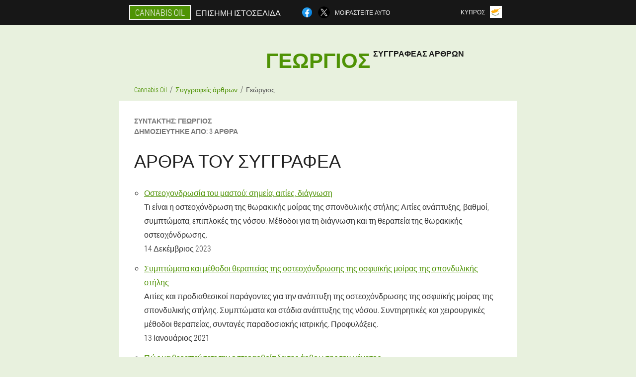

--- FILE ---
content_type: text/html; charset=UTF-8
request_url: https://cyprus.cannabis-oil-joints.eu/%CF%83%CF%85%CE%BD%CF%84%CE%AC%CE%BA%CF%84%CE%B7%CF%82/21_%CE%B3%CE%B5%CF%8E%CF%81%CE%B3%CE%B9%CE%BF%CF%82
body_size: 4587
content:

<!DOCTYPE html>
<html lang="el">
<head>
	<meta name="viewport" content="width=device-width, initial-scale=1.0">
	<meta http-equiv="Content-Type" content="text/html; charset=utf-8">
	<title>Γεώργιος - Συγγραφέας άρθρων | Επίσημη ιστοσελίδα Cannabis Oil</title>
	<meta name="description" content="Συγγραφέας άρθρων Γεώργιος. Δημοσιεύτηκε από 3 Άρθρα. Συντακτικό προσωπικό ιστότοπου Cannabis Oil.">

<link href="/css/css-style_site_eyrqj-743.css" rel="stylesheet">
<link rel="preload" href="/css/css-style_site_eyrqj-743.css" as="style">
<link rel="preload" href="/fonts/RobotoCondensedLight.woff" as="font" type="font/woff2" crossorigin>
	
			<link href="/images/favicon.ico" rel="shortcut icon">
		


	
<meta name="google-site-verification" content="o92bNkh2ONmVzhu8Er-jmVEzt0w38C6VqCcMNjRUUOY" />	
	


<script  type="text/javascript">
function njeviucor(id) 
{
	var selector = document.getElementById(id);
	
	if(selector.classList.contains("active"))
	{
		selector.classList.remove("active");
	}
	else
	{
		selector.classList.add("active");
		
		document.onclick = function(e) {
			onclick(e, id);
		}

		
	}
	
}
	
function onclick(e, id) {
  e = e || window.event;
  var target = e.target || e.srcElement;
  var selector = document.getElementById(id);

  while (target.parentNode && target.tagName.toLowerCase() != 'body') {
    if (target == selector) {
      return;
    }
    target = target.parentNode;
  }
	selector.classList.remove("active");
}
	
</script>
	
	
</head>	
<body class="bmdin_327__sur">
<header>
	<div class="s_417__yhnp">
		
		<div class="xai_294-vvu ypniq_373-ompp">			
			
		<div class="b-804_qkt"><a href="/" class="q_133-wp"><div class="e_750__s"><span class="aofqm-438_k">Cannabis Oil</span> <span class="ggz_449-x">Επίσημη ιστοσελίδα</span></div></a></div>


		<div class="ec-669_hjaa">
<a rel="noopener noreferrer nofollow" target="_blank" class="cf_425-w" href="https://www.facebook.com/sharer/sharer.php?u=cyprus.cannabis-oil-joints.eu"><div><span title="Facebook"></span></div></a>
<a rel="noopener noreferrer nofollow" target="_blank" class="igee_222__gtaw" href="https://x.com/share?text=Γεώργιος - Συγγραφέας άρθρων | Επίσημη ιστοσελίδα Cannabis Oil&url=cyprus.cannabis-oil-joints.eu"><div><span title="X"></span></div></a>
<span class="hqa_358__ukf">Μοιραστείτε αυτό</span></div>
		<div class="zag_281-ebig"><div class="fxxx_555-wexaf">
<div class="awf-848_qgc" id="awf-848_qgc">		
<div class="q_850-c" onclick="njeviucor('awf-848_qgc')">
<div class="cf_211-gap"><span>Κύπρος</span></div>
<div class="abboy_707__cj"><div class="eyz_823-jv"><img src="/images/y1fogqhhu760xc4m.png" alt="Σημαία (Κύπρος)"></div></div>
</div>
<div class="ngwtm_887-ce">
<ul>
		<li><a href="https://cyprus-tr.cannabis-oil-joints.eu/yazar" rel="alternate"><div class="hpf-430_h">Kıbrıs (tr)</div><div class="ii_705-bmmt"><div class="hsck-82_v"><img src="https://cyprus-tr.cannabis-oil-joints.eu/images/p6w9oxhaccr7wtnwsfa.png"></div></div></a></li><li><a href="https://cannabis-oil-joints.eu/auteur" rel="alternate"><div class="hpf-430_h">France</div><div class="ii_705-bmmt"><div class="hsck-82_v"><img src="https://cannabis-oil-joints.eu/images/u0nlyj0yokafmmtglt.png"></div></div></a></li><li><a href="https://deutschland.cannabis-oil-joints.eu/autor" rel="alternate"><div class="hpf-430_h">Deutschland</div><div class="ii_705-bmmt"><div class="hsck-82_v"><img src="https://deutschland.cannabis-oil-joints.eu/images/arxztefznhiyiokxzp8.png"></div></div></a></li><li><a href="https://spain.cannabis-oil-joints.eu/autor" rel="alternate"><div class="hpf-430_h">España</div><div class="ii_705-bmmt"><div class="hsck-82_v"><img src="https://spain.cannabis-oil-joints.eu/images/mnewd9tkzu2zk.png"></div></div></a></li><li><a href="https://italy.cannabis-oil-joints.eu/autore" rel="alternate"><div class="hpf-430_h">Italia</div><div class="ii_705-bmmt"><div class="hsck-82_v"><img src="https://italy.cannabis-oil-joints.eu/images/x8zbrlil58xth9.png"></div></div></a></li><li><a href="https://portugal.cannabis-oil-joints.eu/autor" rel="alternate"><div class="hpf-430_h">Portugal</div><div class="ii_705-bmmt"><div class="hsck-82_v"><img src="https://portugal.cannabis-oil-joints.eu/images/vcfceg385jwg.png"></div></div></a></li><li><a href="https://bulgaria.cannabis-oil-joints.eu/автор" rel="alternate"><div class="hpf-430_h">България</div><div class="ii_705-bmmt"><div class="hsck-82_v"><img src="https://bulgaria.cannabis-oil-joints.eu/images/0mq8xyjhi7ob2av.png"></div></div></a></li><li><a href="https://austria.cannabis-oil-joints.eu/autor" rel="alternate"><div class="hpf-430_h">Österreich</div><div class="ii_705-bmmt"><div class="hsck-82_v"><img src="https://austria.cannabis-oil-joints.eu/images/95e6h0nabaua91y1ig.png"></div></div></a></li><li><a href="https://hungary.cannabis-oil-joints.eu/szerző" rel="alternate"><div class="hpf-430_h">Magyarország</div><div class="ii_705-bmmt"><div class="hsck-82_v"><img src="https://hungary.cannabis-oil-joints.eu/images/hm4szr9ma378ght7.png"></div></div></a></li><li><a href="https://greece.cannabis-oil-joints.eu/συντάκτης" rel="alternate"><div class="hpf-430_h">Η ελλάδα</div><div class="ii_705-bmmt"><div class="hsck-82_v"><img src="https://greece.cannabis-oil-joints.eu/images/aeiozpm710ff0ir.png"></div></div></a></li><li><a href="https://latvia.cannabis-oil-joints.eu/autors" rel="alternate"><div class="hpf-430_h">Latvija</div><div class="ii_705-bmmt"><div class="hsck-82_v"><img src="https://latvia.cannabis-oil-joints.eu/images/xae7qnr8s8iv1m3098.png"></div></div></a></li><li><a href="https://lithuania.cannabis-oil-joints.eu/autorius" rel="alternate"><div class="hpf-430_h">Lietuva</div><div class="ii_705-bmmt"><div class="hsck-82_v"><img src="https://lithuania.cannabis-oil-joints.eu/images/1wiqrbepoxma5.png"></div></div></a></li><li><a href="https://poland.cannabis-oil-joints.eu/autor" rel="alternate"><div class="hpf-430_h">Polska</div><div class="ii_705-bmmt"><div class="hsck-82_v"><img src="https://poland.cannabis-oil-joints.eu/images/4c83rzq2025k14xx4w.png"></div></div></a></li><li><a href="https://romania.cannabis-oil-joints.eu/autor" rel="alternate"><div class="hpf-430_h">România</div><div class="ii_705-bmmt"><div class="hsck-82_v"><img src="https://romania.cannabis-oil-joints.eu/images/ewbchylusdyzfc11s6o1.png"></div></div></a></li><li><a href="https://slovakia.cannabis-oil-joints.eu/autor" rel="alternate"><div class="hpf-430_h">Slovensko</div><div class="ii_705-bmmt"><div class="hsck-82_v"><img src="https://slovakia.cannabis-oil-joints.eu/images/9dwgtd5o0so.png"></div></div></a></li><li><a href="https://slovenia.cannabis-oil-joints.eu/avtor" rel="alternate"><div class="hpf-430_h">Slovenija</div><div class="ii_705-bmmt"><div class="hsck-82_v"><img src="https://slovenia.cannabis-oil-joints.eu/images/m014as1nil92nq.png"></div></div></a></li><li><a href="https://croatia.cannabis-oil-joints.eu/autor" rel="alternate"><div class="hpf-430_h">Hrvatska</div><div class="ii_705-bmmt"><div class="hsck-82_v"><img src="https://croatia.cannabis-oil-joints.eu/images/g454mnfdwq1hm4awj7ae.png"></div></div></a></li><li><a href="https://czech.cannabis-oil-joints.eu/autor" rel="alternate"><div class="hpf-430_h">Česká republika</div><div class="ii_705-bmmt"><div class="hsck-82_v"><img src="https://czech.cannabis-oil-joints.eu/images/c6izucpwp3tjg.png"></div></div></a></li><li><a href="https://switzerland.cannabis-oil-joints.eu/autor" rel="alternate"><div class="hpf-430_h">Die schweiz</div><div class="ii_705-bmmt"><div class="hsck-82_v"><img src="https://switzerland.cannabis-oil-joints.eu/images/dq7p0ivk0pw04.png"></div></div></a></li><li><a href="https://estonia.cannabis-oil-joints.eu/autor" rel="alternate"><div class="hpf-430_h">Eesti</div><div class="ii_705-bmmt"><div class="hsck-82_v"><img src="https://estonia.cannabis-oil-joints.eu/images/b7lhwwjm9r9e1d.png"></div></div></a></li><li><a href="https://luxembourg.cannabis-oil-joints.eu/auteur" rel="alternate"><div class="hpf-430_h">Lëtzebuerg</div><div class="ii_705-bmmt"><div class="hsck-82_v"><img src="https://luxembourg.cannabis-oil-joints.eu/images/n4ahnn9264cql91irsga.png"></div></div></a></li><li><a href="https://netherlands.cannabis-oil-joints.eu/auteur" rel="alternate"><div class="hpf-430_h">Nederland</div><div class="ii_705-bmmt"><div class="hsck-82_v"><img src="https://netherlands.cannabis-oil-joints.eu/images/gty81npetsdd.png"></div></div></a></li>	
</ul>
</div></div></div></div>
			
		</div>

	</div>

</header>
	
	
	
	
	
	
	
	
<section class="ypniq_373-ompp bkq_405__e">
<div class="iyhlh-80_vhi">
<h1>Γεώργιος <sup class="qyy_72-pwbva">Συγγραφέας άρθρων</sup></h1>
<ul class="bxwbx_833-jao" itemscope="" itemtype="https://schema.org/BreadcrumbList">
<meta itemprop="name" content="Πλοήγηση σελίδας Cannabis Oil" />
<meta itemprop="itemListOrder" content="Ascending" />	
<meta itemprop="numberOfItems" content="3" />	
<li itemprop="itemListElement" itemscope="" itemtype="https://schema.org/ListItem"><a itemprop="item" href="/"><span itemprop="name">Cannabis Oil</span></a><meta itemprop="position" content="0"></li><li itemprop="itemListElement" itemscope="" itemtype="https://schema.org/ListItem"><a itemprop="item" href="/συντάκτης/"><span itemprop="name">Συγγραφείς άρθρων</span></a><meta itemprop="position" content="1"></li><li class="active" itemprop="itemListElement" itemscope="" itemtype="https://schema.org/ListItem"><a itemprop="item" href="https://cyprus.cannabis-oil-joints.eu/συντάκτης/21_γεώργιος"><span itemprop="name">Γεώργιος</span></a><meta itemprop="position" content="2"></li></ul>
<div itemscope itemtype="https://schema.org/Person" class="yeaop_403-h bhig_501-csa">
	<dl class="hvkc-338_gip">
<div><dt>συντάκτης:</dt>
   <dd><span itemprop="name">Γεώργιος</span></dd></div>
<div><dt>Δημοσιεύτηκε από:</dt>
   <dd>3 Άρθρα</dd></div>
</dl>
	
<h2>Άρθρα του συγγραφέα</h2>	
<ul>
<li>
	<div class='title'><a href="/το άρθρο/43_Οστεοχόνδρωση%20της%20θωρακικής%20μοίρας%20της%20σπονδυλικής%20στήλης">Οστεοχονδρωσία του μαστού: σημεία, αιτίες, διάγνωση</a></div>
	<div class='description'>Τι είναι η οστεοχόνδρωση της θωρακικής μοίρας της σπονδυλικής στήλης; Αιτίες ανάπτυξης, βαθμοί, συμπτώματα, επιπλοκές της νόσου. Μέθοδοι για τη διάγνωση και τη θεραπεία της θωρακικής οστεοχόνδρωσης. </div>
	<div class='date'>14 Δεκέμβριος 2023</div>
	</li><li>
	<div class='title'><a href="/το άρθρο/8_Συμπτώματα%20και%20θεραπεία%20οστεοχόνδρωσης%20της%20οσφυϊκής%20μοίρας%20της%20σπονδυλικής%20στήλης">Συμπτώματα και μέθοδοι θεραπείας της οστεοχόνδρωσης της οσφυϊκής μοίρας της σπονδυλικής στήλης</a></div>
	<div class='description'>Αιτίες και προδιαθεσικοί παράγοντες για την ανάπτυξη της οστεοχόνδρωσης της οσφυϊκής μοίρας της σπονδυλικής στήλης. Συμπτώματα και στάδια ανάπτυξης της νόσου. Συντηρητικές και χειρουργικές μέθοδοι θεραπείας, συνταγές παραδοσιακής ιατρικής. Προφυλάξεις. </div>
	<div class='date'>13 Ιανουάριος 2021</div>
	</li><li>
	<div class='title'><a href="/το άρθρο/6_Οστεοαρθρίτιδα%20στο%20γόνατο">Πώς να θεραπεύσετε την οστεοαρθρίτιδα της άρθρωσης του γόνατος</a></div>
	<div class='description'>Είναι δυνατόν να θεραπεύσετε την οστεοαρθρίτιδα της άρθρωσης του γόνατος και πώς να το κάνετε: διατροφική διόρθωση, συνταγές για παραδοσιακή ιατρική, ειδική γυμναστική και φάρμακα για την οστεοαρθρίτιδα του γόνατος. </div>
	<div class='date'>17 Οκτώβριος 2020</div>
	</li></ul>
	
</div>
</div>

	

<aside class="gbils_580-ziwum">
	<div class="vjgl_861-jdgjd">
	<div class="zna_136-c">
	<div class="neit_372-gvh hk_326__ig">
		<h3 class="yffew_667-ejs">Παραγγελία Cannabis Oil 50% έκπτωση</h3>
<form action='/%CF%83%CF%85%CE%BD%CF%84%CE%AC%CE%BA%CF%84%CE%B7%CF%82/21_%CE%B3%CE%B5%CF%8E%CF%81%CE%B3%CE%B9%CE%BF%CF%82#yy-8385_gdkn' method='POST'>
    <div class="zifj_737__r">
    <label for="b_9679-f" class="e-415_ckejq">Πληκτρολογήστε το όνομά σας</label>
    <input id="b_9679-f" type='text' name="cvrdzt-7541_ggknj" >
	    </div>
    
		<div class="vqnx_385__onme">
    <label for="eulfgmc-2027_izg">Πληροφορίες</label>
    <input id="eulfgmc-2027_izg" type='text' name="ve_7134-dy" autocomplete="off">
    </div>
	<div class="vqnx_385__onme">
    <label for="kql_2378-ul">Επώνυμο</label>
    <input id="kql_2378-ul" type='text' name="sz_3732__bkdqne" autocomplete="off">
    </div>
	<div class="vqnx_385__onme">
	 <label for="iuoascg_6084__wybedal">ΗΛΕΚΤΡΟΝΙΚΗ ΔΙΕΥΘΥΝΣΗ</label>
    <input id="iuoascg_6084__wybedal" type='email' name='email' autocomplete="off">
	</div>
	
    <div class="zifj_737__r cy_177-jf">
    <label for="c_875-gze" class="e-415_ckejq">Εισάγετε τον αριθμό τηλεφώνου σας</label>
    <input id="c_875-gze" type='text' name="ybacep_9135-oficfww" >
	    </div>
	<input type='hidden' name='yy-8385_gdkn' value='1'>
    <input type='hidden' name='flow_hash' value='6MRk'>
    <input type='hidden' name='landing' value='cyprus.cannabis-oil-joints.eu'>
    <input type='hidden' name='country' value='cy'>
    <input type='hidden' name='referrer' value=''>
    <input type='hidden' name='sub1' value='Cannabis Oil-cy'>
    <input type='hidden' name='sub2' value='cyprus.cannabis-oil-joints.eu'>
    <input type='hidden' name='sub3' value='API-leadbit'>
    <input type='hidden' name='sub4' value='author'>
        <button class="sct_885-izr" type='submit' value='Αγοράστε'>Αγοράστε</button>
</form>
</div>
	</div>
	<div class="qgson_133__jajk"><div class="fible-519_cxdr"><img src="/images/Cannabis%20Oil%20Αποκατάσταση%20των%20αρθρώσεων.png" alt="Cannabis Oil"><div class="rhp_359-ibc zk-641_cfmj"><div class="l-957_am"><span class="jcz-525_cfukj">88€</span><span class="exn-753_w">44€</span></div></div></div></div>
	</div>	
	</aside>
	
</section>
	
	
	
	
	
	
	
	






<footer class="jnx_365-fcsv">
	<div class="ypniq_373-ompp gc-773_gwd">
		<nav itemscope itemtype="https://schema.org/SiteNavigationElement" class="j_357-rj">
		<ul>
				<li><a itemprop="url" href="/φαρμακείο">Φαρμακείο</a></li>
			
		<li><a itemprop="url" href="/κριτικές">Κριτικές</a></li>
				<li><a class="link" href="/εμπειρία">Εμπειρία</a></li>
						<li><a class="link" href="/οδηγίες χρήσης">Οδηγίες χρήσης</a></li>
						<li><a itemprop="url" href="/πόλη/">Πόλη</a></li>
						<li><a itemprop="url" href="/το άρθρο/">Το άρθρο</a></li>
			
				<li><a itemprop="url" href="/επαφές">Επαφές</a></li>
						<li><a itemprop="url" href="/τιμές">Τιμές</a></li>
				</ul>
		</nav>
		<div class="hrrvz_268__jp">
			<a class="wwc_177-xhnyt" href="/"><h3>Cannabis Oil</h3></a>
						<div class="fwru_293-uduod"><a href="mailto:sales@cyprus.cannabis-oil-joints.eu">sales@cyprus.cannabis-oil-joints.eu</a></div>
						 
			<div class="fwru_293-uduod">Επίσημη ιστοσελίδα στην Κύπρο</div>			<div class="fwru_293-uduod">Αποκατάσταση των αρθρώσεων</div>
			<div class="fwru_293-uduod">Αρχικό προϊόν</div>
			<div class="fwru_293-uduod">2026 © Ολα τα δικαιώματα διατηρούνται</div>
		</div>
		<div class="a-211_mys"></div>
	</div>
</footer>

	

</body>

</html>






--- FILE ---
content_type: text/css
request_url: https://cyprus.cannabis-oil-joints.eu/css/css-style_site_eyrqj-743.css
body_size: 7238
content:
* { margin: 0; padding: 0; border: 0; font-size: 100%; font: inherit; }


article, aside, details, figcaption, figure, footer, hgroup, menu, nav, section { display: block; }

body { line-height: 1; }

ul { list-style: none; }

blockquote, q { quotes: none; }

blockquote { background: rgba(255,242,193, 1); padding: 10px; }

blockquote:before, blockquote:after { content: ''; content: none; }

q:before, q:after { content: ''; content: none; }

table { border-collapse: collapse; border-spacing: 0; }

button, input { outline: none; border: none; }


@font-face { font-family: "RobotoCondensedLight"; src: url("../fonts/RobotoCondensedLight.eot"); src: url("../fonts/RobotoCondensedLight.eot?#iefix") format("embedded-opentype"), url("../fonts/RobotoCondensedLight.woff") format("woff"), url("../fonts/RobotoCondensedLight.ttf") format("truetype"); font-style: normal; font-weight: normal; font-display: swap; }

@font-face {
  font-family: 'Lobster';
  font-style: normal;
  font-weight: 400;
  font-display: swap;
  src: url(../fonts/Lobster1.woff2) format('woff2');
  unicode-range: U+0460-052F, U+1C80-1C88, U+20B4, U+2DE0-2DFF, U+A640-A69F, U+FE2E-FE2F;
}

@font-face {
  font-family: 'Lobster';
  font-style: normal;
  font-weight: 400;
font-display: swap;
  src: url(../fonts/Lobster2.woff2) format('woff2');
  unicode-range: U+0400-045F, U+0490-0491, U+04B0-04B1, U+2116;
}

@font-face {
  font-family: 'Lobster';
  font-style: normal;
  font-weight: 400;
font-display: swap;
  src: url(../fonts/Lobster3.woff2) format('woff2');
  unicode-range: U+0102-0103, U+0110-0111, U+0128-0129, U+0168-0169, U+01A0-01A1, U+01AF-01B0, U+1EA0-1EF9, U+20AB;
}

@font-face {
  font-family: 'Lobster';
  font-style: normal;
  font-weight: 400;
font-display: swap;
  src: url(../fonts/Lobster4.woff2) format('woff2');
  unicode-range: U+0100-024F, U+0259, U+1E00-1EFF, U+2020, U+20A0-20AB, U+20AD-20CF, U+2113, U+2C60-2C7F, U+A720-A7FF;
}

@font-face {
  font-family: 'Lobster';
  font-style: normal;
  font-weight: 400;
font-display: swap;
  src: url(../fonts/Lobster5.woff2) format('woff2');
  unicode-range: U+0000-00FF, U+0131, U+0152-0153, U+02BB-02BC, U+02C6, U+02DA, U+02DC, U+2000-206F, U+2074, U+20AC, U+2122, U+2191, U+2193, U+2212, U+2215, U+FEFF, U+FFFD;
}




body { 
	padding: 0; margin: 0; 
	background: rgba(79,147,5, 0.13);
	color: #333333; 
	min-width: 1000px; 
	font-family: "RobotoCondensedLight", "Arial", sans-serif; 
}


body.success
{
	background: rgba(99,180,104, 0.4);
}


.message_scs
{
	
}

.message_scs h4
{
	font: 35px/35px "Lobster", Arial, Helvetica, sans-serif;
	color: #FFF;
	text-align: center;
}

.message_scs h4 > span
{
	display: block;
	line-height: 52px;
	font-size: 48px;
	color: #63b468;
}


.wrap_scs
{
	margin: 0 auto;
	margin-top: 60px;
	padding: 30px;
	width: 400px;
	font-size: 20px;
	text-align: center;
	line-height: 150%;
	color: #545454;
	background: #FCCA49;
	border:5px solid #FFF;
	border-radius: 10px;
}


.gc-773_gwd:after { display: table; content: ''; clear: both; }

.a-211_mys { clear: both; }

.ypniq_373-ompp { width: 1000px; margin: 0 auto; }


.xjf-295_u
{
	display: block;
}

.xjf-295_u:after
{
	content: "";
	display: block;
	clear: both;
	visibility: hidden;
	line-height: 0;
	height: 0;
}

section.ypniq_373-ompp
{
	margin-top: 70px;
}

.xai_294-vvu 
{
	display: table;
	position: relative;
}



.ec-669_hjaa
{
	display: table-cell;
	width: 300px;
	padding-left: 30px;
	vertical-align: middle;
	text-transform: uppercase; 
}


.ec-669_hjaa > a
{
	display: block;
	float: left;
}

.ec-669_hjaa > a.cf_425-w
{
	margin-right: 10px;
}

.ec-669_hjaa > a.igee_222__gtaw
{
	margin-right: 10px;
}


.ec-669_hjaa > a > div
{
    width: 22px;
    height: 22px;
    overflow: hidden;
    border-radius: 50% 50%;
    border: 1px solid #f5f5f5;
}

.ec-669_hjaa > a > div > span
{
	display: block;
    height: 22px;
    width: auto;
	background-repeat: no-repeat;
	background-size: 22px 22px;
}

.ec-669_hjaa > a.cf_425-w > div > span
{
	background-image: url(../images/FB.png);
}

.ec-669_hjaa > a.igee_222__gtaw > div > span
{
	background-image: url(../images/X.png);
}

.ec-669_hjaa > span.hqa_358__ukf
{
	font-size: 12px;
    line-height: 24px;
    color: #f5f5f5;
}



.b-804_qkt 
{ 
	display: table-cell;
	width: 400px;
	vertical-align: middle;
	white-space: normal;
}


.s_417__yhnp { background-color: #171717; }

.s_417__yhnp .q_133-wp 
{
	display: table;
	margin: 0 auto;
	text-decoration: none; 
}

.s_417__yhnp .e_750__s { 
	display: table;
	text-transform: uppercase; 
	color: #f5f5f5; text-decoration: none; 
	padding: 10px 0 10px 0px; 
}

	.s_417__yhnp .e_750__s > .ggz_449-x
	{
		display: table-cell;
	padding: 4px 10px;
    border: 2px solid #f5f5f5;
    border-right: none;
    border-radius: 50px 0px 0px 50px;
    font-size: 14px;
    line-height: 16px;
	}	

	
	
	
	.e_750__s .aofqm-438_k
{
	display: table-cell;
	padding: 4px 10px;
    background: rgba(79,147,5, 1);
    border: 2px solid #f5f5f5;
    border-radius: 0px 50px 50px 0px;
    font-size: 16px;
    line-height: 16px;
}

.zag_281-ebig
{
	display: table-cell;
	width: 300px;
	padding-right: 30px;
	vertical-align: top;
}

.zag_281-ebig > .fxxx_555-wexaf 
{
	float: right;
}


.zag_281-ebig > .fxxx_555-wexaf > .awf-848_qgc
{
	position: absolute;
	max-width: 170px;
	right: 0px;
}


.zag_281-ebig > .fxxx_555-wexaf > .awf-848_qgc > .ngwtm_887-ce
{
	position: relative;
    visibility: hidden;
    z-index: 10;
	width: 170px;
	background: #f5f5f5;
	padding-bottom: 10px;
}


.zag_281-ebig > .fxxx_555-wexaf > .awf-848_qgc.active > .ngwtm_887-ce
{
	visibility: visible;
}

.zag_281-ebig > .fxxx_555-wexaf > .awf-848_qgc > .ngwtm_887-ce > ul
{
	display: block;
	max-height: 200px;
    overflow-x: hidden;
}

.zag_281-ebig > .fxxx_555-wexaf > .awf-848_qgc > .ngwtm_887-ce > ul > li
{
	display: block;
}

.zag_281-ebig > .fxxx_555-wexaf > .awf-848_qgc > .ngwtm_887-ce > ul > li:not(:last-child) > a
{
	padding-bottom: 10px;
}

.zag_281-ebig > .fxxx_555-wexaf > .awf-848_qgc > .ngwtm_887-ce > ul > li:last-child > a
{
	padding-bottom: 10px
}


.zag_281-ebig > .fxxx_555-wexaf > .awf-848_qgc > .ngwtm_887-ce > ul > li > a
{
	display: table;
	padding-top: 10px;
	padding-left: 20px;
    padding-right: 30px;
    width: 120px;
	text-decoration: none;
	color: #171717;
}

.zag_281-ebig > .fxxx_555-wexaf > .awf-848_qgc > .ngwtm_887-ce > ul > li > a:hover
{
	color: rgba(79,147,5, 1);
	background: #f0f0f0;
}


.zag_281-ebig > .fxxx_555-wexaf > .awf-848_qgc > .ngwtm_887-ce > ul > li > a > .ii_705-bmmt
{
	display: table-cell;
	vertical-align: middle;
	height: 22px;
    width: 32px;
}


.zag_281-ebig > .fxxx_555-wexaf > .awf-848_qgc > .ngwtm_887-ce > ul > li > a > .ii_705-bmmt > .hsck-82_v
{
	width: 20px;
    height: 20px;
    margin-left: 10px;
    overflow: hidden;
    border-radius: 50% 50%;
    border: 1px solid #171717;
}


.zag_281-ebig > .fxxx_555-wexaf > .awf-848_qgc > .ngwtm_887-ce > ul > li > a:hover > .ii_705-bmmt > .hsck-82_v
{
	 
}

.zag_281-ebig > .fxxx_555-wexaf > .awf-848_qgc > .ngwtm_887-ce > ul > li > a > .ii_705-bmmt > .hsck-82_v > img
{
	display: block;
	height: 20px;
	margin-left: -25%;
}

.zag_281-ebig > .fxxx_555-wexaf > .awf-848_qgc > .ngwtm_887-ce > ul > li > a > .hpf-430_h
{
	display: table-cell;
	vertical-align: middle;
	font-size: 12px;
    line-height: 22px;
    text-transform: uppercase;
	text-align: right;
}

.zag_281-ebig > .fxxx_555-wexaf > .awf-848_qgc > .ngwtm_887-ce > ul > li > a:hover > .hpf-430_h
{
	text-decoration: underline;
}




.fxxx_555-wexaf > .awf-848_qgc > .q_850-c
{
	display: table;
	position: relative;
	width: 120px;
	padding: 12px 30px 12px 20px;
	z-index: 20;
	background: #171717;
	cursor: pointer;
}


.fxxx_555-wexaf > .awf-848_qgc.active > .q_850-c
{
	background: #f5f5f5;
}


.fxxx_555-wexaf > .awf-848_qgc > .q_850-c > *
{
	display: table-cell;
	vertical-align: middle;
	text-align: right;
}


.zag_281-ebig .cf_211-gap
{
	font-size: 12px;
    line-height: 24px;
	text-transform: uppercase;
}


.zag_281-ebig .cf_211-gap > span
{
	display: inline-block;
	color: #f5f5f5;
}


.zag_281-ebig .awf-848_qgc.active .cf_211-gap > span
{
	color: #171717;
}



.zag_281-ebig .abboy_707__cj
{
	height: 24px;
	width: 34px;
}

.zag_281-ebig .abboy_707__cj > .eyz_823-jv
{
	width: 22px;
	height: 22px;
	margin-left: 10px;
	overflow: hidden;
	border-radius: 50% 50%;
	border:1px solid #f5f5f5;
}

.zag_281-ebig .awf-848_qgc.active .abboy_707__cj > .eyz_823-jv
{
	border:1px solid #171717;
}

.zag_281-ebig .abboy_707__cj > .eyz_823-jv > img
{
	display: block;
	height: 22px;
	margin-left: -25%;
}

.ipwe_442-fr 
{
	padding:70px 0px;
	background-color: #FFFFFF;
}

.ipwe_442-fr > .aij-622_eji
{
	display: table;
	margin-top: 70px;
}



.ipwe_442-fr > .aij-622_eji > *
{
	display: table-cell;
	vertical-align: middle;
}

.ipwe_442-fr > .aij-622_eji > .yfaz-278_h
{
	width: 440px;
	max-width: 440px;
}

.ipwe_442-fr > h1
{
	font-size: 42px;
	font-weight: bold;
	text-align: center;
	text-transform: uppercase;
	
}

.ipwe_442-fr > h1 .qyy_72-pwbva
{
	position: absolute;
	vertical-align: top;
	font-size: 16px;
	line-height: 16px;
	color: #171717;
	margin-left: 6px;
}



.ipwe_442-fr > .seuka_623-gccn
{
	margin-top: 6px;
	font-size: 20px;
	text-align: center;
	text-transform: uppercase;
	color: #545454;
}


.yfaz-278_h > h3
{
	font-size: 24px;
	text-align: center;
	text-transform: uppercase;
	color: rgba(79,147,5, 1);
}


.yfaz-278_h > .neit_372-gvh
{
	margin: 20px 60px 0px 60px;
	padding: 20px;
	background-color: rgba(99,180,104, 0.2);
}


.neit_372-gvh.hk_326__ig
{
	margin-right: 100px;
}


.neit_372-gvh > h3.yffew_667-ejs
{
    color: #63b468;
    text-transform: uppercase;
	text-align: center;
	font-size: 36px;
	font-weight: bold;
	line-height: 36px;
	padding-bottom: 20px;
}

.neit_372-gvh.hk_326__ig > h3.yffew_667-ejs
{
	padding-bottom: 30px;
    font-size: 36px;
    line-height: 38px;
	text-align:left;
}


.yfaz-278_h > .neit_372-gvh .zifj_737__r
{
	
}


.neit_372-gvh .vqnx_385__onme
{
	display: none;
}


.neit_372-gvh .zifj_737__r.cy_177-jf
{
	margin-top: 20px;
}

.neit_372-gvh .zifj_737__r .e-415_ckejq {
    display: block;
    font-size: 14px;
    font-weight: normal;
    color: #505050;
}


.neit_372-gvh.hk_326__ig .zifj_737__r .e-415_ckejq
{
	font-size: 16px;
	font-weight: normal;
}



.neit_372-gvh .zifj_737__r > input {
    display: block;
    box-sizing: border-box;
    margin: 6px 0 0 0;
    width: 100%;
    font-size: 16px;
    padding: 12px 14px;
    border: 1px solid #CCCCCC;
}

.neit_372-gvh.hk_326__ig .zifj_737__r > input
{
	margin: 8px 0 0 0;
	padding: 16px 18px;
	font-size: 18px;
	max-width: 400px;
}

.neit_372-gvh .zifj_737__r .hw-150_zs {
    display: block;
	margin-top: 8px;
	padding: 8px;
    font-size: 14px;
    color: white;
    background-color: #CD5C5C;
}

.neit_372-gvh.hk_326__ig .zifj_737__r .hw-150_zs
{
	max-width: 384px;
	font-size:16px;
}

.neit_372-gvh .sct_885-izr {
   display: block;
	width: 100%;
	margin-top: 40px;
    vertical-align: top;
    text-decoration: none;
    color: #ffffff;
    text-transform: uppercase;
    font-family: "RobotoCondensedLight", "Arial", sans-serif;
    font-size: 24px;
	font-weight: bold;
    line-height: 54px;
    height: 54px;
    padding: 0 30px 0 30px;
    text-align: center;
	cursor: pointer;
	background: #63b468;
	white-space: normal;
	border-radius: 30px;
}

.neit_372-gvh.hk_326__ig .sct_885-izr 
{
	line-height: 58px;
    height: 58px;
	font-size: 28px;
	max-width: 400px;
}


.fible-519_cxdr
{
	position: relative;
	display: table;
    margin: 0 auto;
}

.fible-519_cxdr > .rhp_359-ibc
{
	position: absolute;
	display: table;
	background-color: rgba(255,255,255, 1);
    border-radius: 30px;
    border: 3px solid rgba(99,180,104, 1);
	
}

.fible-519_cxdr > .rhp_359-ibc.y_416-c
{
	right: -10px;
	top:-10px;
}

.fible-519_cxdr > .rhp_359-ibc.zk-641_cfmj
{
	top:0px;
	right: -20px;
}

.fible-519_cxdr > .rhp_359-ibc > .l-957_am
{
	display: table-cell;
	vertical-align: middle;
}


.fible-519_cxdr > .rhp_359-ibc .jcz-525_cfukj
{
	display: block;
	position: absolute;
	width: 100%;
	top: -26px;
	font-size: 20px;
	text-decoration: line-through;
	text-align: center;
	color: #777777;
}

.fible-519_cxdr > .rhp_359-ibc .exn-753_w
{
	display: block;
	padding: 6px 10px 6px 10px;
	color: rgba(99,180,104, 1);
    text-transform: uppercase;
    font-size: 36px;
    line-height: 36px;
	text-align: center;
	font-weight: bold;
}

.acb-440_ha > .fible-519_cxdr > img
{
	display: block;
	width: 280px;
	height: auto;
	max-width: 280px;
}


.ipwe_442-fr > .aij-622_eji > .thhjk-772_x
{
	width: 280px;
}


.thhjk-772_x > .dj_327-jl
{
    font-size: 16px;
    line-height: 180%;
}


.thhjk-772_x > .dj_327-jl > b, .thhjk-772_x > .dj_327-jl > h2, .thhjk-772_x > .dj_327-jl > h3
{
    font-size: 20px;
	padding-bottom: 20px;
    text-transform: uppercase;
    color: #545454;
}

.thhjk-772_x > .dj_327-jl > ol
{
	padding-left: 20px;
}


main
{
	
}


.bhig_501-csa
{
	background-color: #FFFFFF;
	color: #343434;
	font-size: 16px; 
	line-height: 180%;
    /*box-shadow: 0 1px 0 0 #d7d8db, 0 0 0 1px #e3e4e8;*/
}


.bxwbx_833-jao
{
	display: block;
	margin-bottom: 15px;
	margin-left: 30px;
}

.bxwbx_833-jao > li
{
	display: inline-block;
}

.bxwbx_833-jao > li > a
{
	font-size: 14px;
	line-height: 14px;
	text-decoration: none;
	color: rgba(79,147,5, 1);
}

.bxwbx_833-jao > li:not(.active) > a:hover
{
	text-decoration: underline;
}

.bxwbx_833-jao > li:not(:last-child) > a:after {
    float: right;
    margin:0px 6px 0px 6px;
    content: "/";
    display: block;
    line-height: 16px;
    height: 16px;
	font-size: 16px;
	color: #545454;
}

.bxwbx_833-jao > li.active > a
{
	color: #545454;
}




.iyhlh-80_vhi 
{ 
	margin-bottom: 50px; 

}



.iyhlh-80_vhi > .yeaop_403-h
{
	 padding: 30px;
	overflow: hidden;
}


.iyhlh-80_vhi > .yeaop_403-h:after { display: table; content: ''; clear: both; }




.iyhlh-80_vhi h1 
{ 
	color: rgba(79,147,5, 1); 
	font-size: 42px; line-height: 42px; 
	font-weight: bold;
	text-transform: uppercase; 
	text-align: center;
	padding-bottom: 30px;
    word-wrap: break-word;
}

.iyhlh-80_vhi h1 .qyy_72-pwbva
{
	position: absolute;
	vertical-align: top;
	font-size: 16px;
	line-height: 16px;
	color: #171717;
	margin-left: 6px;
}


.iyhlh-80_vhi h2 
{ 
	color: rgba(79,147,5, 1); 
	font-size: 40px; line-height: 42px; 
	font-weight: normal;
	text-transform: uppercase; 
	text-align: center;
	padding-bottom: 30px;
	word-wrap: break-word;
}

.iyhlh-80_vhi h2:first-child
{
	padding-top: 0px;
}

.iyhlh-80_vhi .yeaop_403-h > h2
{
	padding-top: 30px;
	padding-bottom: 20px;
	color: #222222;
	text-align: left;
	font-size: 36px; line-height: 38px;
}

.iyhlh-80_vhi .yeaop_403-h > h2:first-child
{
	padding-top: 0px;
	text-align: center;
}
.iyhlh-80_vhi h2:first-child
{
	padding-top: 0px;
	color: rgba(79,147,5, 1); 
}


.iyhlh-80_vhi h3 { font-size: 30px; line-height: 40px; color: #222222; text-transform: uppercase; padding: 20px 0 10px 0; }


.iyhlh-80_vhi h4 { font-size: 24px; line-height: 30px; color: #222222; text-transform: uppercase; padding: 16px 0 6px 0; }

.iyhlh-80_vhi h5 { font-size: 24px; line-height: 30px; color: #222222; text-transform: uppercase; padding: 16px 0 6px 0; }

.yeaop_403-h ul { margin-top: 12px; }


.yeaop_403-h ul > li 
{ 
	margin-left: 20px;  
	margin-bottom: 12px; 
	list-style: circle;
}

.yeaop_403-h ul.clear > li, .yeaop_403-h ol.clear > li 
{
	clear: both;
}

.yeaop_403-h ul.clear > li:after, .yeaop_403-h ol.clear > li:after { display: block; content: ''; clear: both; }


.yeaop_403-h ul.fw_297__yimld
{
	margin-top: 0px !important;
}

.yeaop_403-h ul.fw_297__yimld > li 
{
	margin-left: 0px !important;
}

.yeaop_403-h ol { margin-left: 20px; margin-top: 12px; }

.yeaop_403-h ol > li { padding-left: 6px;  margin-bottom: 12px;}


.yeaop_403-h ul.list-recomend
{
	
}

.yeaop_403-h ul.list-recomend > li
{
	display: inline-block;
	text-align: center;
	padding: 0px 8px;
	margin: 0px 0px 20px 0px;
	vertical-align: top;
}

.yeaop_403-h ul.list-recomend > li .dscr_img
{
	font-weight: bold;
}

.yeaop_403-h ul.list-recomend > li .dscr_img .date, .yeaop_403-h ul.list-recomend > li .dscr_img .txtd
{
	display: block;
	font-size: 14px;
	line-height: 16px;
	color: #545454;
	font-weight: normal;
	max-width: 168px;
}

.yeaop_403-h ul.list-recomend.ver1 > li .dscr_img
{
	max-width: 136px;
}


.yeaop_403-h .hod_676__xnz > .idh-444_j
{
	display: inline-block;
	margin-bottom: 12px;
	color: #777777;
}

.yeaop_403-h .hod_676__xnz > .ikeai_205__pc
{
	display: inline-block;
	margin-left: 10px;
	margin-bottom: 12px;
}

section p:not(:last-child)
{
	padding-bottom: 10px;
}

section a
{
	color: rgba(79,147,5, 1);
}


.iyhlh-80_vhi > .yeaop_403-h.bhig_501-csa.jzfqx_398-pv 
{
	margin-bottom: 50px;
}


.iyhlh-80_vhi > .yeaop_403-h.bhig_501-csa.jzfqx_398-pv h3
{
	padding-top: 0px;
	padding-bottom: 20px;
	text-align: center;
	color: rgba(79,147,5, 1);
}


.jzfqx_398-pv table.iephl_205__bjjmi th h4
{
	padding: 8px 0px;
	text-align: center;
	font-size: 18px;
}

.jzfqx_398-pv table.iephl_205__bjjmi tfoot td b
{
	text-align: center;
}


.jzfqx_398-pv table.iephl_205__bjjmi td
{
	width: 50%;
}


.iyhlh-80_vhi table { border-collapse: separate; border-spacing: 3px; }

.iyhlh-80_vhi td { background-color: #f5f8fa; padding: 5px 10px; overflow: hidden;}

.iyhlh-80_vhi th { background-color: #f5f8fa; padding: 5px 10px; overflow: hidden;}


table.iephl_205__bjjmi
{
	width: 100%;
}

table.iephl_205__bjjmi td
{
	padding: 0;
}

table.iephl_205__bjjmi a
{
	display: block;
	text-decoration: none;
	padding: 5px 10px;
}

table.iephl_205__bjjmi a:hover
{
	background: rgba(79,147,5, 1);
	color: white;
}


table.shfw_633-tnfsq
{
	width: 100%;
}


table.shfw_633-tnfsq th
{
	text-align: left;
	font-weight: bold;
}

table.shfw_633-tnfsq th.dx-983_zfjf
{
	max-width: 200px;
}
table.shfw_633-tnfsq th.dvfsu_362__go
{
	max-width: 100px;
}
table.shfw_633-tnfsq th.cdg_984-hccta
{
	
}

table.shfw_633-tnfsq td
{
	padding: 5px 10px;
}

table.shfw_633-tnfsq tr.ufi-768_gva td
{
	font-weight: bold;
	border-top: 2px solid rgba(79,147,5, 1);
	border-bottom: 2px solid rgba(79,147,5, 1);
}

table.shfw_633-tnfsq tr.ufi-768_gva td:first-child
{
	border-left: 2px solid rgba(79,147,5, 1);
}

table.shfw_633-tnfsq tr.ufi-768_gva td:last-child
{
	border-right: 2px solid rgba(79,147,5, 1);
}

table.shfw_633-tnfsq tr:hover td
{
	background-color: rgba(79,147,5, 0.2);
}

table.shfw_633-tnfsq td img
{
	vertical-align: text-top;
	margin-right: 10px;
}

.google_map 
{
	margin-top: 20px;
   width: 100%;
   height: 400px;
 }




.m_550__km.mbzdh-104_rj
{ 
	margin-bottom: 50px; 

}


.m_550__km.mbzdh-104_rj h2 
{ 
	color: rgba(79,147,5, 1);
	font-weight: normal; 
	text-transform: uppercase; 
	font-size: 40px; line-height: 42px; 
	padding-bottom: 30px; 
	font-family: "RobotoCondensedLight", "Arial", sans-serif;
	word-wrap: break-word;
}


.vgw-695_ir
{
	padding: 30px;
}


.m_550__km ul
{
	display: block;
}

.m_550__km ul.fw_297__yimld > li
{
	display: block;
    padding-bottom: 30px;
	clear: both;
}


.m_550__km ul.fw_297__yimld > li:after
{ display: table; content: ''; clear: both; }



.m_550__km ul.fw_297__yimld > li:not(:first-child)
{
	padding-top: 30px;
	border-top: 1px solid #eeeeee;
}

.m_550__km ul.fw_297__yimld > li:not(:last-child)
{
	padding-top: 30px;
}


.m_550__km ul.fw_297__yimld > li:last-child, .m_550__km.mfc_461__pbmip .yeaop_403-h ul > li:last-child
{
	margin-bottom: 0px;
}


.m_550__km ul.fw_297__yimld > li .r_173-d
{
	margin-bottom: 12px;
}

.m_550__km ul.fw_297__yimld > li .r_173-d > i
{
	font-size: 18px;
	font-style: italic;
}

.m_550__km ul.fw_297__yimld > li .ql_673-dubc
{
	float: left;
}


.m_550__km ul.fw_297__yimld > li .ql_673-dubc img { display: block; text-align: center; border-radius: 50% 50%; width: 140px; height: 140px; margin: 0 auto 15px; overflow: hidden; }



.m_550__km ul.fw_297__yimld > li .gr-791_i
{
	font-size: 16px;
	padding-left: 160px;
    line-height: 180%;
}





.m_550__km ul.fw_297__yimld > li .item_rev
{
	display: none;
}

.m_550__km .ozeq_144-mn
{
	margin-top: 20px;
	text-align: center;
}



.m_550__km .rating_comments
{
	margin-top: 20px;
	visibility: hidden;
	display: none;
}





.ggm_15__iygbi.mbzdh-104_rj
{ 
	margin-bottom: 50px; 

}

.ggm_15__iygbi.mbzdh-104_rj h2 
{ 
	color: rgba(79,147,5, 1);
	font-weight: normal; 
	text-transform: uppercase; 
	font-size: 40px; line-height: 42px; 
	padding-bottom: 30px; 
	font-family: "RobotoCondensedLight", "Arial", sans-serif;
	word-wrap: break-word;
	text-align: center;
}



.ggm_15__iygbi.mbzdh-104_rj ul
{
	display: table;
	width: 100%;
}

.ggm_15__iygbi.mbzdh-104_rj ul > li
{
	display: table-cell;
	width: 33.33%;
	padding: 0px 20px;
}


.ggm_15__iygbi.mfc_461__pbmip .yeaop_403-h ul > li
{
	display: block;
	margin-bottom: 20px;
}


.ggm_15__iygbi ul > li:last-child, .ggm_15__iygbi.mfc_461__pbmip .yeaop_403-h ul > li:last-child
{
	margin-bottom: 0px;
}


.ggm_15__iygbi ul > li .ewg-548_xdh
{
	padding: 20px 0 10px 0;
	margin-bottom: 14px;
	text-transform: uppercase;
	font-weight: bold;
	font-size: 19px;
    line-height: 30px;
	color: rgba(79,147,5, 1);
}


.ggm_15__iygbi ul > li .i-748_zvj
{
	overflow: hidden;
    border: 2px solid rgba(79,147,5, 1);
}

.ggm_15__iygbi ul > li .i-748_zvj > img
{
	display: block;
	max-width: 260px;
	min-height: 140px;
    max-height: 140px;
	margin: 0 auto;
}



.ggm_15__iygbi ul > li .fo_613-pc
{
	margin-bottom: 12px;
}

.ggm_15__iygbi ul > li .d-4_reiiq
{
	color: #777777;
}



.ggm_15__iygbi .ghlqh_97__hxax
{
	margin-top: 20px;
	text-align: center;
}




.kw_759__n 
{ 
	margin-bottom: 50px;
}

.kw_759__n .gih-573_wyrd:after 
{ 
	display: table; 
	content: ''; 
	clear: both; 
}

.kw_759__n .gih-573_wyrd 
{ 
	background-color: #ffffff; 
	padding:30px;
}

.kw_759__n .gih-573_wyrd img 
{ 
	float: left; 
	margin-right: 30px;
	max-width: 280px;
}

.kw_759__n .h_693-ah 
{ 
	color: #343434; 
	font-weight: bold; 
	text-transform: uppercase; 
	font-size: 19px; 
	line-height: 30px; 
	margin-top: 10px; 
}


.hvkc-338_gip
{
	display: block;
	line-height: 130%;

}

.hvkc-338_gip > div > *
{
	color: #777777; font-weight: bold; text-transform: uppercase; font-size: 14px;
}

.hvkc-338_gip > div > dt
{
	display:inline-block;
}

.hvkc-338_gip > div > dd
{
	display:inline;
}

.kw_759__n .pjipb_758-td
{
	margin-top: 12px;
	font-size: 16px;
    line-height: 180%;
}



.kw_759__n h2 
{ 
    color: rgba(79,147,5, 1);
    font-weight: normal;
    text-transform: uppercase;
    font-size: 40px;
    line-height: 42px;
    padding-bottom: 30px;
    font-family: "RobotoCondensedLight", "Arial", sans-serif;
    word-wrap: break-word;
} 













.gbils_580-ziwum {  
	padding: 30px; 
	margin-bottom: 50px; 
	color: rgba(79,147,5, 1); 
	font-size: 17px;  
	background-color: rgba(99,180,104,0.2);
}



.gbils_580-ziwum > .vjgl_861-jdgjd
{
	display: table;
	width: 100%;
}


.gbils_580-ziwum > .vjgl_861-jdgjd > *
{
	display: table-cell;
	vertical-align: top;
}


.gbils_580-ziwum .fible-519_cxdr > img
{
	max-width: 400px;
}



.jnx_365-fcsv 
{ 
	background-color: #171717; 
	padding: 30px 0; 
}

.j_357-rj
{
	display: block;
	margin-right: 40px;
}


.j_357-rj li
{
	display: inline-block;
	line-height: 68px;
	margin-right: 30px;
}

.j_357-rj li a
{
	color: white;
	text-decoration: none;
	text-transform: uppercase;
	font-size: 14px;
}

.j_357-rj li a:hover
{
	text-decoration: underline;
}

.hrrvz_268__jp { 
	margin-top: 30px;
	text-transform: uppercase; 
}




.hrrvz_268__jp .wwc_177-xhnyt
{
	display: block;
	text-decoration: none;
}

.hrrvz_268__jp .wwc_177-xhnyt .qyy_72-pwbva
{
	position: absolute;
	vertical-align: top;
	font-size: 12px;
	color: white;
	margin-left: 4px;
}



.hrrvz_268__jp h3 
{ 
	display: inline;
	color: #ffffff; 
	font-size: 20px;
	font-weight: bold;
	line-height: 20px; 
}

.hrrvz_268__jp .fwru_293-uduod
{
	margin-top: 4px;
	font-size: 12px; 
	line-height: 12px;
	color: rgba(79,147,5, 1);

}


.fwru_293-uduod a
{
	color: #FFFFFF;
	text-decoration: none;
}

.fwru_293-uduod a:hover
{
	text-decoration: underline;
}



.hrrvz_268__jp .ghgj_139-zx
{
	margin-top: 4px;
	font-size: 12px; 
	line-height: 12px;
	color: rgba(79,147,5, 1);
}


.hrrvz_268__jp .a_623__ybjs
{
	margin-top: 4px;
	font-size: 12px; 
	line-height: 12px;
	color: rgba(79,147,5, 1);
}


.imgblock
{
	display: block;
	max-width: 940px;
	margin-bottom: 20px;
}

.imgblock.right
{
	float: right;
	margin-left: 20px;
}

.imgblock.left
{
	float: left;
	margin-right: 20px;
}

.imgblock.center
{
	margin: 0 auto;
	margin-bottom: 20px;
}

.aggregaterating
{
	display: none;
}

.wvdf_137-ymip
{
	padding: 30px;
    overflow: hidden;
}


.wvdf_137-ymip > .bkq_405__e
{
	float: right;
	width: 50%;
}

.wvdf_137-ymip > .bkq_405__e > .voiam_985__gix
{
	padding-left: 20px;
	border-left: 3px solid rgba(79,147,5, 1);
    margin-left: 20px;
    padding-bottom: 20px;
}

.wvdf_137-ymip > .bkq_405__e > .voiam_985__gix > .hvkc-338_gip
{
	margin-top: 20px;
}

.wvdf_137-ymip > .edg-543_acgi
{
	float: left;
	width: 50%;
}

.wvdf_137-ymip > .edg-543_acgi form
{
	display: block;
	width: 100%;
}

.wvdf_137-ymip > .edg-543_acgi .ihq_133__xetqh
{
	margin-top: 20px;
}

.wvdf_137-ymip > .edg-543_acgi .ijhpl_535-wtd
{
	display: none;
}


.wvdf_137-ymip > .edg-543_acgi .ihq_133__xetqh label
{
	display: block;
    font-size: 16px;
    font-weight: normal;
    color: #505050;
}

.wvdf_137-ymip > .edg-543_acgi .ihq_133__xetqh input
{
	display: block;
    box-sizing: border-box;
    margin: 6px 0 0 0;
    width: 100%;
    font-size: 16px;
    padding: 12px 14px;
    border: 1px solid #CCCCCC;
}

.wvdf_137-ymip > .edg-543_acgi .ihq_133__xetqh textarea
{
	display: block;
    box-sizing: border-box;
    margin: 6px 0 0 0;
    width: 100%;
    font-size: 16px;
    padding: 12px 14px;
    border: 1px solid #CCCCCC;
}


.wvdf_137-ymip > .edg-543_acgi .ihq_133__xetqh .q_184__j {
    display: block;
	margin-top: 8px;
	padding: 8px;
    font-size: 14px;
    color: white;
    background-color: darkred;
    font-weight: bold;
}



.wvdf_137-ymip > .edg-543_acgi .v-327_d
{
	display: block;
    width: 100%;
    margin-top: 40px;
    vertical-align: top;
    text-decoration: none;
    color: #ffffff;
    text-transform: uppercase;
    font-family: "RobotoCondensedLight", "Arial", sans-serif;
    font-size: 24px;
    font-weight: bold;
    line-height: 54px;
    padding: 0 30px 0 30px;
    text-align: center;
    cursor: pointer;
    background: rgba(79,147,5, 1);
    white-space: normal;
}



@media only screen and (min-device-width: 320px) and (max-device-width: 736px) {

body { min-width: 100%; }

.ypniq_373-ompp { width: 100%; }
	
.s_417__yhnp { text-align: center; }
	
	
	
	
.s_417__yhnp .e_750__s
	{
		
		
	}

	
	

	
	
	
	.ec-669_hjaa
	{
		width: 84px;
		padding-left: 20px;
	}
	
	
	
.ec-669_hjaa > a
{
	
}

	
.ec-669_hjaa > a.igee_222__gtaw
{
	margin-right: 0px;
}
	
.ec-669_hjaa > a > div
{
    width: 24px;
	height: 24px;
}

.ec-669_hjaa > a > div > span
{
	width: 24px;
	height: 24px;
	background-size: 24px 24px;
}

.ec-669_hjaa > a.cf_425-w > div > span
{
	
}

.ec-669_hjaa > a.igee_222__gtaw > div > span
{
	
}


.ec-669_hjaa > span.hqa_358__ukf
{
	display: none;
}
	

	
	
	.b-804_qkt
	{
		width: auto;
	}
	
	
	.zag_281-ebig
	{
		width: 104px;
		padding-right: 0px;
		vertical-align: middle;
	}
	

	
	.zag_281-ebig > .fxxx_555-wexaf > .awf-848_qgc:not(.active)
	{
		position: relative;
	}
	
	
		.zag_281-ebig > .fxxx_555-wexaf > .awf-848_qgc.active
	{
		top: 0px;
		left: 0px;
		max-width: none;
		background: #f5f5f5;
	}
	

	
	
	.fxxx_555-wexaf > .awf-848_qgc > .q_850-c
{
	float: right;
	width: auto;
	padding: 12px 20px 12px 20px;
}


	
	
	.zag_281-ebig > .fxxx_555-wexaf > .awf-848_qgc > .ngwtm_887-ce
	{
		
		display: none;
	}
	


.zag_281-ebig > .fxxx_555-wexaf > .awf-848_qgc.active > .ngwtm_887-ce
{
	display:block;
	visibility: visible;
	width: auto;
	clear: both;
	border-top: 1px solid #e6e6e6;
}


	
	
.zag_281-ebig > .fxxx_555-wexaf > .awf-848_qgc > .ngwtm_887-ce > ul
{
	display: block;
	max-height:300px;
}

.zag_281-ebig > .fxxx_555-wexaf > .awf-848_qgc > .ngwtm_887-ce > ul > li
{
	
}
	
	
.zag_281-ebig > .fxxx_555-wexaf > .awf-848_qgc > .ngwtm_887-ce > ul > li:after 
{ display: table; content: ''; clear: both; }	

.zag_281-ebig > .fxxx_555-wexaf > .awf-848_qgc > .ngwtm_887-ce > ul > li:not(:last-child) > a
{
	padding-bottom: 10px;
}

.zag_281-ebig > .fxxx_555-wexaf > .awf-848_qgc > .ngwtm_887-ce > ul > li:last-child > a
{
	padding-bottom: 10px
}


.zag_281-ebig > .fxxx_555-wexaf > .awf-848_qgc > .ngwtm_887-ce > ul > li > a
{
    width: auto;
	padding-right: 20px;
	float: right;
}
	

.zag_281-ebig > .fxxx_555-wexaf > .awf-848_qgc > .ngwtm_887-ce > ul > li > a > .hpf-430_h
{
	font-size: 14px;	
}
	
	
	
.fxxx_555-wexaf > .awf-848_qgc > .q_850-c > *
{
	display: table-cell;
	vertical-align: middle;
	text-align: right;
}	
	
.fxxx_555-wexaf > .awf-848_qgc.active > .q_850-c > *
{
	font-size: 16px;
}	
		
.fxxx_555-wexaf > .awf-848_qgc:not(.active) > .q_850-c > .cf_211-gap
{
	display: none;
}
	
	
	
.zag_281-ebig .abboy_707__cj
{
	width: 24px;
}

.zag_281-ebig .abboy_707__cj > .eyz_823-jv
{
	width: 24px;
	height: 24px;
}
	
	
.zag_281-ebig .awf-848_qgc:not(.active) .abboy_707__cj > .eyz_823-jv
{
	margin-left: 0px;
}

.zag_281-ebig .awf-848_qgc.active .abboy_707__cj > .eyz_823-jv
{
	border:1px solid #171717;
}

.zag_281-ebig .abboy_707__cj > .eyz_823-jv > img
{
	height: 24px;
}
	

.s_417__yhnp .e_750__s > .ggz_449-x
{
	display: block;
    border: 2px solid #f5f5f5;
    border-bottom: none;
    border-radius: 15px 15px 0px 0px;
	white-space: nowrap;
}	
	
	.e_750__s .aofqm-438_k
{
	display: block;
    border-radius: 0px 0px 15px 15px;
}
	
	
	
	
	
	
	
	
	
	
	
	
	
	
	
.zag_281-ebig.y_416-c
	{
		float: none;
	}
	
.zag_281-ebig.y_416-c > *
	{
		padding: 2px 0px 12px 0px;
	}

	
	.zag_281-ebig .r_173-d
	{
		line-height: 18px;
	}
	
	.zag_281-ebig .abboy_707__cj > .wrap
	{
		width: 16px;
		height: 16px;
	}

	
	.zag_281-ebig .abboy_707__cj > .wrap > img
	{
		height: 16px;
		margin-left: -4px;
	}
	
	
	.ipwe_442-fr {
    padding: 30px 20px;
	}
	
	.ipwe_442-fr > .aij-622_eji
	{
		display: block;
		margin-top: 30px;
	}
	
	
	.ipwe_442-fr > .aij-622_eji > *
	{
		display: block;
		margin: 0 auto;
	}
	
	
	
	.ipwe_442-fr > .aij-622_eji > .acb-440_ha
	{
		padding-top: 10px
	}
	
	.ipwe_442-fr > .aij-622_eji > .yfaz-278_h
	{
		width: 100%;
		padding-top: 30px
	}
	
	.yfaz-278_h > .neit_372-gvh
	{
		margin: 20px 0px 0px 0px;
	}
	
	.acb-440_ha > .fible-519_cxdr > img
	{
		max-width: none;
		width: 100%;
	}
	
	.ipwe_442-fr > .aij-622_eji > .thhjk-772_x
	{
		width: 100%;
		padding-top: 30px
	}
	
	section.ypniq_373-ompp
	{
		margin-top: 30px;
	}
		
	.iyhlh-80_vhi { width: 100%; float: none; box-sizing: border-box; -webkit-box-sizing: border-box; -moz-box-sizing: border-box; -ms-box-sizing: border-box; -o-box-sizing: border-box; padding: 20px 12px; margin-bottom: 10px; }
	.iyhlh-80_vhi h2 { padding-bottom:20px; }
	.iyhlh-80_vhi > .yeaop_403-h
	{
		padding: 20px;
	}

	.iyhlh-80_vhi p + h2 { }
	.iyhlh-80_vhi ul { }
	.iyhlh-80_vhi li { }
	.iyhlh-80_vhi table { width: 100% !important; }
	
	.iyhlh-80_vhi img { max-width: 100% !important; }
	

	.m_550__km.mbzdh-104_rj
	{
		padding: 20px 12px;
		margin-bottom: 10px;
	}
	
	.m_550__km.mbzdh-104_rj h2
	{
		padding-bottom: 20px;
	}
	
	.m_550__km.mbzdh-104_rj ul
	{
		display: block;
	}
	
	.m_550__km.mbzdh-104_rj ul > li
	{
		display: block;
		width: 100%;
	}
	
	.m_550__km.mbzdh-104_rj ul > li:not(:first-child)
	{
		margin-top: 20px;
	}
	
	
	.m_550__km ul.fw_297__yimld > li > .ql_673-dubc
	{
		float: none !important;
	}
	
	.m_550__km ul.fw_297__yimld > li > .gr-791_i
	{
		padding: 0px;
	}
	
	
		.ggm_15__iygbi.mbzdh-104_rj
	{
		padding: 20px 12px;
		margin-bottom: 10px;
	}
	
	.ggm_15__iygbi.mbzdh-104_rj h2
	{
		padding-bottom: 20px;
	}
	
	.ggm_15__iygbi.mbzdh-104_rj ul
	{
		display: block;
	}
	
	.ggm_15__iygbi.mbzdh-104_rj ul > li
	{
		display: block;
		padding: 0px;
		width: 100%;
	}
	
	.ggm_15__iygbi.mbzdh-104_rj ul > li:not(:first-child)
	{
		margin-top: 20px;
	}
	
	.ggm_15__iygbi.mbzdh-104_rj ul > li .gr-791_i
	{
		padding: 0px;
	}
	
	.vgw-695_ir
	{
		    padding: 20px;
	}
	
	
	.kw_759__n
	{
		padding: 20px 12px;
		margin-bottom: 10px;
	}

	.kw_759__n h2
	{
		padding-bottom: 20px;
		
	}
	
	.kw_759__n .gih-573_wyrd
	{
		padding: 20px;
	}
	
	.kw_759__n .gih-573_wyrd img
	{
		display: block;
		margin-bottom: 10px;
		float: none;
	}
	
	.kw_759__n .pjipb_758-td
	{
		padding-left: 0px;
	}
	
	
	
	
	.gbils_580-ziwum
	{
		margin-top: 20px;
		padding: 20px 12px;
		background-color: rgba(99,180,104,0);;
	}
	
	.gbils_580-ziwum > .vjgl_861-jdgjd
	{
		display: block;
		width: auto;
		padding: 20px;
		background-color: rgba(99,180,104,0.2);
	}


	
	.vjgl_861-jdgjd > .zna_136-c
	{
		display: block;
	}
	
	.vjgl_861-jdgjd > .qgson_133__jajk
	{
		margin:0 auto;
		margin-top: 30px;
		padding-top: 10px;
		display: block;
	}
	
	.vjgl_861-jdgjd > .qgson_133__jajk > .fible-519_cxdr
	{
		
	}
	
	
	.neit_372-gvh.hk_326__ig
	{
		margin-right: 0;
	}
	
	
	.neit_372-gvh.hk_326__ig .zifj_737__r > input
	{
		max-width: none;
	}
	
	.neit_372-gvh.hk_326__ig .sct_885-izr
	{
		max-width: none;
	}
	
	
	.fible-519_cxdr > .rhp_359-ibc.zk-641_cfmj
	{
		top: -10px;
		right: -10px;
		left: auto;
	}
	
	.footer
{
	padding: 20px 12px;
}
	
	.hrrvz_268__jp
	{
		text-align: center;
	}
	
	.j_357-rj
	{
		float: none;
		margin: 0 auto;
		text-align: center;
		margin-top: 20px;
	}
	
	.j_357-rj li
	{
		display:block;
		line-height:20px;
		margin-right:0px;
	}
	
	.j_357-rj li:not(:first-child)
	{
		margin-top: 10px;
	}
	
	.bxwbx_833-jao
	{
		margin-left: 20px !important;
		
	}
	
	.bxwbx_833-jao > li > a
	{
		font-size: 16px;
		line-height: 16px;
	}
	
	.iyhlh-80_vhi table
	{
		border-spacing: 1px;
		border-collapse: separate;
	}
	
	
	table.iephl_205__bjjmi a
	{
		padding: 2px 2px 2px 6px;
		font-size: 12px;
	}
	
		.iyhlh-80_vhi > .yeaop_403-h.fahsv_984__aisl
	{
		padding: 0px;
	}
	
	.message_scs
	{
		padding: 20px 12px;
	}
	
	.wrap_scs
	{
		width: auto;
	}
	
	.imgblock.right.center_mob
	{
		float: none;
		margin: 0 auto;
		margin-bottom: 20px;
	}
	
	.imgblock.left.center_mob
	{
		float: none;
		margin: 0 auto;
		margin-bottom: 20px;
	}
	
	
	.imgblock.right.center
	{
		float: none;
		margin: 0 auto;
		margin-bottom: 20px;
	}
	
	.imgblock.left.center
	{
		float: none;
		margin: 0 auto;
		margin-bottom: 20px;
	}
	
	.yeaop_403-h ul.list-recomend > li
{
	display: block;
}
	
.wvdf_137-ymip > .edg-543_acgi
{
	width: 100%;
	float: none;
}
	
.wvdf_137-ymip > .bkq_405__e
{
	width: 100%;
	float: none;
}

.wvdf_137-ymip > .bkq_405__e > .voiam_985__gix
{
	padding-left: 0px;
	border:none;
    margin-left: 0px;
}
	
	
}



.ugwf_773-jfv, .bmdin_327__sur, .thgah-756_xjejf
{
	
}

body.bmdin_327__sur .ypniq_373-ompp
{
	width: 800px;
}

body.bmdin_327__sur section.ypniq_373-ompp
{
	margin-top: 50px;
}

body.bmdin_327__sur .ec-669_hjaa > a > div
{
	width: 24px;
    height: 24px;
	border: none;
}

body.bmdin_327__sur .ec-669_hjaa > a > div > span
{
	height: 24px;
	background-size: 24px 24px;
}

body.bmdin_327__sur .s_417__yhnp .q_133-wp 
{
	margin: 0;
	margin-left: 20px;
}

body.bmdin_327__sur .s_417__yhnp .e_750__s
{
	padding: 10px 0 10px 0px; 
}

body.bmdin_327__sur .e_750__s .aofqm-438_k
{
	border-radius: 0;
	font-size: 18px;
    line-height: 18px;
}

body.bmdin_327__sur .e_750__s > .ggz_449-x
{
	border-radius: 0;
	border: none;
	font-size: 16px;
    line-height: 18px;
}

body.bmdin_327__sur .zag_281-ebig > .fxxx_555-wexaf > .awf-848_qgc > .ngwtm_887-ce > ul > li > a > .ii_705-bmmt > .hsck-82_v
{
	border: none;
	border-radius: 0px;
	width: 22px;
    height: 22px;
}


body.bmdin_327__sur .zag_281-ebig > .fxxx_555-wexaf > .awf-848_qgc > .ngwtm_887-ce > ul > li > a > .ii_705-bmmt > .hsck-82_v > img
{
	height: 22px;
}

body.bmdin_327__sur .zag_281-ebig .abboy_707__cj > .eyz_823-jv
{
	width: 24px;
	height: 24px;
	border: none;
	border-radius: 0px;
}

body.bmdin_327__sur .awf-848_qgc.active .abboy_707__cj > .eyz_823-jv
{
	border: none;
}

body.bmdin_327__sur .zag_281-ebig .abboy_707__cj > .eyz_823-jv > img
{
	height: 24px;
}

body.bmdin_327__sur .ipwe_442-fr 
{
	padding:50px 0px;
}

body.bmdin_327__sur .neit_372-gvh > h4.yffew_667-ejs
{
    color: #63b468;
    text-transform: uppercase;
	text-align: center;
	font-size: 32px;
	font-weight: bold;
	line-height: 32px;
	padding-bottom: 20px;
}

body.bmdin_327__sur .neit_372-gvh .sct_885-izr
{
	border-radius: 0px;
}

body.bmdin_327__sur .fible-519_cxdr > .rhp_359-ibc
{
	background-color: rgba(99,180,104, 1);
	border:none;
	border-radius: 0px;
}

body.bmdin_327__sur .fible-519_cxdr > .rhp_359-ibc
{
	background-color: rgba(99,180,104, 1);
	border:none;
	border-radius: 0px;
}


body.bmdin_327__sur .fible-519_cxdr > .rhp_359-ibc .jcz-525_cfukj
{
	top: -20px;
}


body.bmdin_327__sur .fible-519_cxdr > .rhp_359-ibc .exn-753_w
{
	color: #FFFFFF;
	font-size: 42px;
	line-height: 42px;
}


body.bmdin_327__sur .thhjk-772_x
{
	background-color: #FFFFFF;
}


body.bmdin_327__sur .thhjk-772_x > .dj_327-jl
{
	padding: 50px 0px;
	border-top: 1px solid rgba(79,147,5, 0.13);
	line-height: 150%;
}

body.bmdin_327__sur .thhjk-772_x > .dj_327-jl > div
{
	padding: 0px 30px;
}


body.bmdin_327__sur .thhjk-772_x > .dj_327-jl b
{
	font-size: 16px;
	text-transform: none;
	padding-bottom: 0px;
}

body.bmdin_327__sur .thhjk-772_x > .dj_327-jl h2, body.bmdin_327__sur .thhjk-772_x > .dj_327-jl h3
{
    font-size: 24px;
	font-weight: bold;
	    padding: 20px 0 10px 0;
    text-transform: uppercase;
    color: rgba(79,147,5, 1);
	text-align: center;
}


body.bmdin_327__sur .ggm_15__iygbi.mbzdh-104_rj ul > li
{
	padding: 0px 10px 10px 10px;
}


body.bmdin_327__sur .j_357-rj
{
	float: none;
	margin: 0px;
	text-align: center;
}

body.bmdin_327__sur .j_357-rj ul
{
	display: table;
    margin: 0 auto;
}
body.bmdin_327__sur .j_357-rj ul li
{
	line-height: 38px;
}

body.bmdin_327__sur .j_357-rj ul li:first-child
{
	margin-left: 0px;
}

body.bmdin_327__sur .j_357-rj ul li:last-child
{
	margin-right: 0px;
}

body.bmdin_327__sur .hrrvz_268__jp
{ 
	float: none; 
	text-transform: uppercase; 
	display: table;
    margin: 0 auto;
	margin-top: 30px;
    text-align: center;
}

body.bmdin_327__sur .hrrvz_268__jp .fwru_293-uduod
{
	color: #777777; 
}


body.bmdin_327__sur .imgblock
{
	max-width: 740px;
}


body.bmdin_327__sur .bkq_405__e .imgblock
{
	max-width: 740px;
}

body.bmdin_327__sur .ggm_15__iygbi ul > li .i-748_zvj > img
{
	max-width: 224px;
}


body.bmdin_327__sur .gbils_580-ziwum .fible-519_cxdr > img
{
	max-width: 360px;
}



@media only screen and (min-device-width: 320px) and (max-device-width: 736px) {

body.bmdin_327__sur .ypniq_373-ompp
{
	width: 100%; 
}

	body.bmdin_327__sur .ipwe_442-fr {
    padding: 30px 12px;
	}

	body.bmdin_327__sur .thhjk-772_x > .dj_327-jl
	{
		padding: 30px 0px;
	}

	body.bmdin_327__sur section.ypniq_373-ompp
	{
		margin-top: 30px;
	}


	body.bmdin_327__sur .iyhlh-80_vhi > .yeaop_403-h
	{
		margin-top: 0px;
		margin-bottom: 30px;
	}

	body.bmdin_327__sur .m_550__km.mbzdh-104_rj
	{
		padding: 0px;
		margin-bottom: 30px;
		
	}

	body.bmdin_327__sur .ggm_15__iygbi.mbzdh-104_rj
	{
		padding: 0px;
		margin-top: 0px;
		margin-bottom: 30px;
	}

	body.bmdin_327__sur .kw_759__n
	{
		padding: 0px;
		margin-top: 0px;
		margin-bottom: 30px;
	}

	body.bmdin_327__sur .gbils_580-ziwum
	{
		padding: 0px;
		margin-top: 0px;
		margin-bottom: 30px;
	}

	body.bmdin_327__sur .vjgl_861-jdgjd > .qgson_133__jajk
	{
		margin-top: 50px;
	}

body.bmdin_327__sur .zag_281-ebig .abboy_707__cj > .eyz_823-jv
{
	width: 28px;
	height: 28px;
}

body.bmdin_327__sur .zag_281-ebig .abboy_707__cj > .eyz_823-jv > img
{
	height: 28px;
}
	
	
body.bmdin_327__sur .zag_281-ebig > .fxxx_555-wexaf > .awf-848_qgc > .ngwtm_887-ce > ul > li > a > .ii_705-bmmt > .hsck-82_v
{
	width: 24px;
    height: 24px;
}


body.bmdin_327__sur .zag_281-ebig > .fxxx_555-wexaf > .awf-848_qgc > .ngwtm_887-ce > ul > li > a > .ii_705-bmmt > .hsck-82_v > img
{
	height: 24px;
}

	
body.bmdin_327__sur .fxxx_555-wexaf > .awf-848_qgc > .q_850-c
{
	float: right;
	width: auto;
	padding: 16px 20px 16px 20px;
}
	
	
body.bmdin_327__sur .zag_281-ebig > .fxxx_555-wexaf > .awf-848_qgc > .ngwtm_887-ce > ul > li > a
{
	padding-top: 16px;
}
	
	
body.bmdin_327__sur .zag_281-ebig > .fxxx_555-wexaf > .awf-848_qgc > .ngwtm_887-ce > ul > li:not(:last-child) > a
{
	padding-bottom: 16px;
}

body.bmdin_327__sur .zag_281-ebig > .fxxx_555-wexaf > .awf-848_qgc > .ngwtm_887-ce > ul > li:last-child > a
{
	padding-bottom: 16px
}
	

body.bmdin_327__sur .j_357-rj ul li
{
	line-height: 20px;
}
	
body.bmdin_327__sur .hrrvz_268__jp
{
	margin-top: 30px;
}

	
body.bmdin_327__sur .ggm_15__iygbi.mbzdh-104_rj ul > li
{
	padding: 0px;
}

	
}

